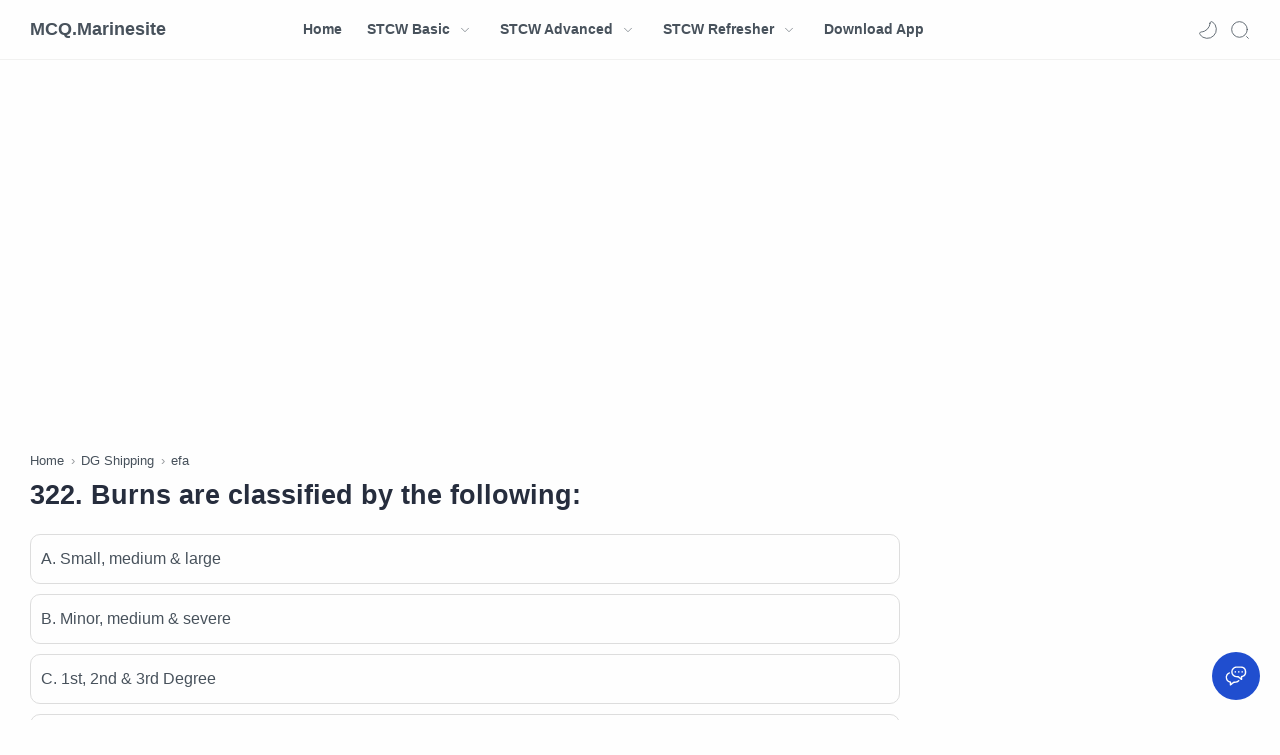

--- FILE ---
content_type: text/html; charset=utf-8
request_url: https://www.google.com/recaptcha/api2/aframe
body_size: 268
content:
<!DOCTYPE HTML><html><head><meta http-equiv="content-type" content="text/html; charset=UTF-8"></head><body><script nonce="UJ0E_VJvRsFNDxqO1MMH7A">/** Anti-fraud and anti-abuse applications only. See google.com/recaptcha */ try{var clients={'sodar':'https://pagead2.googlesyndication.com/pagead/sodar?'};window.addEventListener("message",function(a){try{if(a.source===window.parent){var b=JSON.parse(a.data);var c=clients[b['id']];if(c){var d=document.createElement('img');d.src=c+b['params']+'&rc='+(localStorage.getItem("rc::a")?sessionStorage.getItem("rc::b"):"");window.document.body.appendChild(d);sessionStorage.setItem("rc::e",parseInt(sessionStorage.getItem("rc::e")||0)+1);localStorage.setItem("rc::h",'1769016310750');}}}catch(b){}});window.parent.postMessage("_grecaptcha_ready", "*");}catch(b){}</script></body></html>